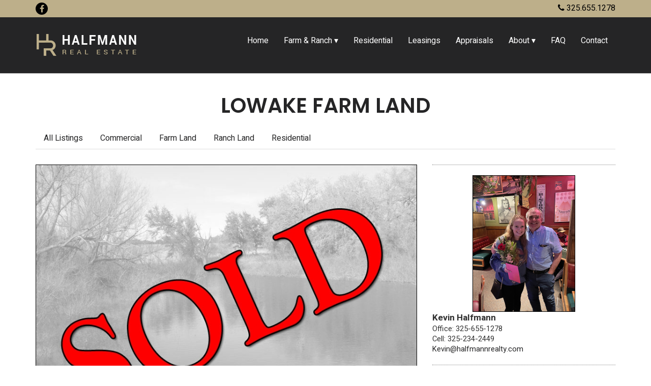

--- FILE ---
content_type: text/html; charset=UTF-8
request_url: https://www.halfmannrealestate.com/realEstateListings/view/lowake-farm-land
body_size: 3167
content:
<!DOCTYPE html>
<html lang="en">
<head>
<meta http-equiv="Content-Type" content="text/html; charset=iso-8859-1" />
	<title>Lowake Farm Land :: Halfmann Realty</title>
<link rel="stylesheet" type="text/css" href="/css/default.css" />
<link rel="stylesheet" type="text/css" href="/css/bootstrap.css" />
<link rel="stylesheet" type="text/css" href="/css/main.css" />
<link rel="stylesheet" type="text/css" href="/css/font-awesome.min.css" />
<meta name="description" content="Dryland farmland! West Texas farmland! Concho County Farmland!">
<meta name="keywords" content="Tom Green County Real Estate. San Angelo Land Experts. San Angelo Appraisals. Land For Sale. Land Appraisals. Tom Green County Land For Sale.">
<meta name="twitter:description" content="&lt;hr /&gt; &lt;p&gt;NEWLY LISTED!!!&amp;nbsp;&lt;/p&gt; &lt;p&gt;Located 2 miles East of Lowake, Texas, on CR 1867!&lt;/p&gt; &lt;p&gt;At 163.6 acres, this dryland farm could be yours! This property features 154.87 acres of dryland farm land, and 8.73 acres of pasture land. It is conveniently located just south of FM 1929, and has all weather access on CR 1867. The majority of this farm land consist of Angelo Clay Loam, which is suited well for crops.&amp;nbsp;&lt;/p&gt; &lt;p&gt;Property to close after the first of the year.&amp;nbsp;&lt;/p&gt; &lt;p&gt;Call Kevin today for a showing and let us help you expand your farm!&lt;/p&gt; &lt;p&gt;&amp;nbsp;&lt;/p&gt;">
<meta name="twitter:image" content="http://www.halfmannrealestate.com/images/sold.jpg">
<meta name="twitter:title" content="Lowake Farm Land - , Lowake, TX">
<meta property="og:description" content="&lt;hr /&gt; &lt;p&gt;NEWLY LISTED!!!&amp;nbsp;&lt;/p&gt; &lt;p&gt;Located 2 miles East of Lowake, Texas, on CR 1867!&lt;/p&gt; &lt;p&gt;At 163.6 acres, this dryland farm could be yours! This property features 154.87 acres of dryland farm land, and 8.73 acres of pasture land. It is conveniently located just south of FM 1929, and has all weather access on CR 1867. The majority of this farm land consist of Angelo Clay Loam, which is suited well for crops.&amp;nbsp;&lt;/p&gt; &lt;p&gt;Property to close after the first of the year.&amp;nbsp;&lt;/p&gt; &lt;p&gt;Call Kevin today for a showing and let us help you expand your farm!&lt;/p&gt; &lt;p&gt;&amp;nbsp;&lt;/p&gt;">
<meta property="og:image" content="http://www.halfmannrealestate.com/images/sold.jpg">
<meta property="og:title" content="Lowake Farm Land - , Lowake, TX">
<meta property="og:url" content="http://www.halfmannrealestate.com/realEstateListings/view/lowake-farm-land">
<script type="text/javascript" src="/js/jquery-1.12.4.min.js"></script>
<link rel="stylesheet" type="text/css" href="/css/colorbox.css" />
<script type="text/javascript" src="/js/jquery.colorbox-min.js"></script>
<script type="text/javascript">
	$(document).ready(function(){
		$(".cbx").colorbox({rel:"cbx", maxWidth:"85%", maxHeight:"85%"});
		$(".cbxf").colorbox({iframe:true, width:"80%", height:"80%"});
	});
</script>
<link rel="stylesheet" type="text/css" href="/css/mod_real_estate.css" />
<script type="text/javascript" src="/js/stuff.js"></script>
<link rel="stylesheet" type="text/css" href="/css/horizontal.css" />
<script type="text/javascript" src="/js/horizontal-menu.js"></script>
<link href="/favicon.ico" type="image/x-icon" rel="icon" />
<link href="/favicon.ico" type="image/x-icon" rel="shortcut icon" />
<script type="text/javascript" src="/js/bootstrap.min.js"></script>
<script type="text/javascript" src="/js/jquery.fitvids.js"></script>
<script type="text/javascript" src="/js/rHeight.js"></script>

	<link rel="apple-touch-icon" sizes="180x180" href="/apple-touch-icon.png">
	<link rel="icon" type="image/png" sizes="32x32" href="/favicon-32x32.png">
	<link rel="icon" type="image/png" sizes="16x16" href="/favicon-16x16.png">
	<link rel="manifest" href="/site.webmanifest">
	<link rel="mask-icon" href="/safari-pinned-tab.svg" color="#1c1c1c">
	<meta name="msapplication-TileColor" content="#1c1c1c">
	<meta name="theme-color" content="#1c1c1c">
	<link rel="preconnect" href="https://fonts.gstatic.com">
	<link href="https://fonts.googleapis.com/css2?family=Heebo:wght@400;700&family=Poppins:wght@400;600&display=swap" rel="stylesheet"> 
    <meta name="viewport" content="width=device-width, initial-scale=1">
</head>
<body>

	<a id="mainskip" href="#main">[Skip to Content]</a>
	<div id="tmpl-back" data-rHeight="true" data-rHeight-offset="#tmpl-foot">
		<div id="mobile-cubby-hole"></div>
		<div id="tmpl-head">
			<div class="top hidden-xs">
				<div class="container">
					<div class="row">
						<div class="col-sm-5">
<div class="social">
<a class="fa fa-facebook" target="_blank" href="https://www.facebook.com/HalfmannRealty/"></a></div>
						</div>
						<div class="col-sm-7">
<div class="phonebox">
<span class="fa fa-phone"></span> 325.655.1278
</div>
						</div>
					</div>
				</div>
			</div>
			<div class="bottom">
				<div class="container">
					<div class="row">
						<div class="col-sm-3">
<div class="logobox">
<a href="/index.php"><img alt="Halfmann Realty - Homepage" src="/images/Halfmann-Realty-logo.png"></a></div>
						</div>
						<div class="col-sm-9">
<div id="tmpl-nav">
<div id="horizontal-menu">
	<div class="hmenu-box">
		<div class="visible-xs-block icons">
			<a href="/index.php"><span class="fa fa-home"></span></a>
<a href="tel:3256551278"><span class="fa fa-phone"></span></a>		</div>
<button type="button" class="hmenu-toggle">Menu <span class="glyphicon glyphicon-menu-hamburger"></span></button><ul class="hmenu"><li><a href="/index.php" title="Home">Home</a></li><li><a title="Farm &amp; Ranch" class="submenu-toggle">Farm &amp; Ranch</a><ul class="submenu"><li><a href="/realEstateListings/index/3" title="Farm Land For Sale">Farm Land For Sale</a></li><li><a href="/realEstateListings/index/63" title="Ranch Land For Sale">Ranch Land For Sale</a></li><li><a href="/mls/index/5ed3ad6a9759e098436d286b8b13ae3b" title="View All Farm &amp; Ranch">View All Farm &amp; Ranch</a></li></ul></li><li><a href="/mls/index/8e919b9fac503dec24b3d9f534b2450b" title="Residential">Residential</a></li><li><a href="/realEstateListings/index/2" title="Leasings">Leasings</a></li><li><a href="/appraisals" title="Appraisals">Appraisals</a></li><li><a title="About" class="submenu-toggle">About</a><ul class="submenu"><li><a href="/about" title="Our History">Our History</a></li><li><a href="/realEstateAgents/index" title="Our Agents">Our Agents</a></li></ul></li><li><a href="/faqs/index" title="FAQ">FAQ</a></li><li><a href="/contact" title="Contact">Contact</a></li></ul>	</div>
</div>
</div>
						</div>
					</div>
				</div>
			</div>
		</div>



		<div id="tmpl-content">
			<a name="main"></a>
			<div class="container">
<h1 id="page-title">Lowake Farm Land</h1>

<ul class="nav nav-tabs re-nav">
<li role="presentation"><a href="/realEstateListings/index/0">All Listings</a></li>
<li role="presentation"><a href="/realEstateListings/index/2">Commercial</a></li>
<li role="presentation"><a href="/realEstateListings/index/3">Farm Land</a></li>
<li role="presentation"><a href="/realEstateListings/index/63">Ranch Land</a></li>
<li role="presentation"><a href="/realEstateListings/index/1">Residential</a></li>
</ul>
<div class="re-view">
	<div class="row">
		<div class="col-sm-12">
<div class="share-box"></div>
		</div>
	</div>
	<div class="row">
		<div class="col-sm-8">
			<div class="row">
				<div class="col-sm-12">
<div class="main-image"><a href="/images/sold.jpg" target="_blank" class="ilink" title=""><img alt="" src="/storage/ImageCache/900_750/sold_32c9ec35ac.jpg"></a></div>
				</div>
			</div>
			<div class="row">
				<div class="col-sm-7">
<div class="addy">
<div></div>
<div>Lowake, TX</div>
</div>
<div class="main-deets">
164 apx. acres
</div>
<div class="btn-box">
	<a class="btn btn-default" href="/realEstateListings/printerView/lowake-farm-land" target="_blank"><span class="glyphicon glyphicon-print"></span> Print Flyer</a>
</div>

				</div>
				<div class="col-sm-5">
<div class="price-box">
	<div class="price">Price: $490,800</div>
	<div>
	</div>
</div>
				</div>
			</div>
		</div>
		<div class="col-sm-4">
	<div class="rep-area">
<div class="row agent">
	<div class="col-sm-12 ibox">
<a href='/storage/BasicImage/BE304153-F311-4283-8D43-F07EE70F1B3D.jpg' target='_blank' onclick='return burst(this.href, this.target, 4082, 3074);'><img src='/storage/ImageCache/200_0/BE304153-F311-4283-8D43-F07EE70F1B3D_7f6ea9e09e.jpg' border='0' alt='BE304153-F311-4283-8D43-F07EE70F1B3D' /></a>	</div>
	<div class="col-sm-12 dbox">
<div>Kevin Halfmann</div>
<div>Office: 325-655-1278</div>
<div>Cell: 325-234-2449</div>
<div><a href="/cdn-cgi/l/email-protection#eda6889b8483ad858c818b808c83839f888c819994c38e8280"><span class="__cf_email__" data-cfemail="c48fa1b2adaa84aca5a8a2a9a5aaaab6a1a5a8b0bdeaa7aba9">[email&#160;protected]</span></a></div>
	</div>
</div>
	</div>
		</div>
	</div>
	<div class="row">
		<div class="col-sm-12">
		</div>
	</div>
	<div class="row">
		<div class="col-sm-12">
<div class="remarks">
<hr />
<p>NEWLY LISTED!!!&nbsp;</p>
<p>Located 2 miles East of Lowake, Texas, on CR 1867!</p>
<p>At 163.6 acres, this dryland farm could be yours! This property features 154.87 acres of dryland farm land, and 8.73 acres of pasture land. It is conveniently located just south of FM 1929, and has all weather access on CR 1867. The majority of this farm land consist of Angelo Clay Loam, which is suited well for crops.&nbsp;</p>
<p>Property to close after the first of the year.&nbsp;</p>
<p>Call Kevin today for a showing and let us help you expand your farm!</p>
<p>&nbsp;</p>
</div>
<a name="video"></a>
<div class="embedcode">

</div>
		</div>
	</div>
	<div class="row">
		<div class="col-sm-12">
<ul class="row props">
<li class="col-sm-6">
<label>Property Type</label>
<div>Farm Land</div>
</li>
<li class="col-sm-6">
<label>Location</label>
<div>Lowake, Texas</div>
</li>
<li class="col-sm-6">
<label>County</label>
<div>Concho</div>
</li>
<li class="col-sm-6">
<label>Lot Size</label>
<div>163.60 Acres</div>
</li>
<li class="col-sm-6">
<label>Acreage</label>
<div>154.87 acres of dryland farm land.
8.73 acres of pasture land.</div>
</li>
<li class="col-sm-6">
<label>Terrain</label>
<div>Level</div>
</li>
<li class="col-sm-6">
<label>Water</label>
<div>Well water.</div>
</li>
<li class="col-sm-6">
<label>Improvements</label>
<div>None</div>
</li>
<li class="col-sm-6">
<label>Recreation</label>
<div>Deer, dove, quail hunting.</div>
</li>
<li class="col-sm-6">
<label>Minerals</label>
<div>None</div>
</li>
</ul>
		</div>
	</div>
	<div class="row">
		<div class="col-sm-12">
<div class="provider">All information deemed reliable but not guaranteed and should be independently verified. All properties are subject to prior sale, change or withdrawal.</div>
		</div>
	</div>
</div>

<script data-cfasync="false" src="/cdn-cgi/scripts/5c5dd728/cloudflare-static/email-decode.min.js"></script><script type="text/javascript">
$(document).ready(function(){
	$('.ilink').colorbox({
		current: '{current}/{total}',
		rel: "ilink",
		maxWidth: "95%", 
		maxHeight: "90%"
	});
});
</script>			</div>
		</div>
	</div>
	<footer id="tmpl-foot">
		<div class="content">
			<div class="top">
				<div class="container">
					<div class="row">
						<div class="col-sm-4">
<div class="footmenu">
<div class="row">
<div class="col-xs-6 col-sm-12"><a href="/index.php">Home</a></div>
<div class="col-xs-6 col-sm-12"><a href="/mls/search">Search</a></div>
<div class="col-xs-6 col-sm-12"><a href="/realEstateListings/index/1">Residential</a></div>
<div class="col-xs-6 col-sm-12"><a href="/realEstateListings/index/3">Farm &amp; Ranch</a></div>
<div class="col-xs-6 col-sm-12"><a href="/realEstateListings/index/2">Office Listings</a></div>
<div class="col-xs-6 col-sm-12"><a href="/appraisals">Appraisals</a></div>
<div class="col-xs-6 col-sm-12"><a href="/contact">Contact</a></div>
</div></div>
						</div>
						<div class="col-sm-3 col-sm-offset-5">
<div class="msg">Contact</div>
<div class="diconbox"><span class="fa fa-map-marker"></span><div class="box"><div>133 W Concho Ave</div><div>Suite 110</div><div>San Angelo, TX 76903</div></div></div><div class="diconbox"><span class="fa fa-phone"></span><div class="box">325.655.1278</div></div><div class="diconbox"><span class="fa fa-envelope"></span><div class="box"><a href="/cdn-cgi/l/email-protection#78131d0e1116381019141e151916160a1d19140c01561b1715"><span class="__cf_email__" data-cfemail="f79c92819e99b79f969b919a9699998592969b838ed994989a">[email&#160;protected]</span></a></div></div><div class="social">
<a class="fa fa-facebook" target="_blank" href="https://www.facebook.com/HalfmannRealty/"></a></div>
						</div>
					</div>
				</div>
			</div>
			<div class="bottom">
				<div class="container">
					<div class="row">
						<div class="col-sm-6">
							<span class="copyright">Copyright &copy; 2021 - 2026 | Halfmann Realty | All Rights Reserved.</span>
						</div>
						<div class="col-sm-6">
							<span class="mediajaw">
								<a href="http://www.mediajaw.com/" target="_blank"><img src="/images/mediajaw_white.svg" alt="Website Designed and Hosted by Mediajaw"/></a>
							</span>
						</div>
					</div>
				</div>
			</div>
		</div>
	</footer>


<script data-cfasync="false" src="/cdn-cgi/scripts/5c5dd728/cloudflare-static/email-decode.min.js"></script><script type="text/javascript">
$(document).ready(function(){
	$('body').fitVids();
});
</script>

<script defer src="https://static.cloudflareinsights.com/beacon.min.js/vcd15cbe7772f49c399c6a5babf22c1241717689176015" integrity="sha512-ZpsOmlRQV6y907TI0dKBHq9Md29nnaEIPlkf84rnaERnq6zvWvPUqr2ft8M1aS28oN72PdrCzSjY4U6VaAw1EQ==" data-cf-beacon='{"version":"2024.11.0","token":"fe2e0f5a466e4136bb6cea1a0507374d","r":1,"server_timing":{"name":{"cfCacheStatus":true,"cfEdge":true,"cfExtPri":true,"cfL4":true,"cfOrigin":true,"cfSpeedBrain":true},"location_startswith":null}}' crossorigin="anonymous"></script>
</body>
</html>

--- FILE ---
content_type: text/css
request_url: https://www.halfmannrealestate.com/css/main.css
body_size: 384
content:
a:hover,
a:focus {
  text-decoration: none;
}
#mainskip {
  display: none;
}
#mainskip:focus {
  display: block;
}
#page-title {
  padding: 0;
  margin: 0 0 20px;
  color: #252526;
  text-align: center;
  font-weight: 600;
  font-family: "Poppins";
  text-transform: uppercase;
}
@media (max-width: 768px) {
  #page-title {
    font-size: 26px;
  }
}
#tmpl-back {
  position: relative;
  background: #fff;
}
#tmpl-head {
  border-bottom: 1px solid #B8B8B8;
}
#tmpl-head img {
  max-width: 100%;
}
#tmpl-head .top {
  background: #bdaf8a;
  color: #000;
  padding: 5px 0;
  text-align: right;
}
#tmpl-head .top a {
  color: #000;
}
#tmpl-head .bottom {
  background: #252526;
  color: #fff;
}
#tmpl-head .social {
  text-align: left;
}
#tmpl-head .social a {
  background: #000;
  color: #bdaf8a;
  padding: 4px 0;
  margin-right: 8px;
  text-align: center;
  width: 24px;
  border-radius: 12px;
}
#tmpl-head .logobox {
  padding: 25px 0;
  text-align: center;
}
@media (min-width: 768px) {
  #tmpl-head .logobox {
    text-align: left;
  }
}
@media (min-width: 768px) {
  #tmpl-nav {
    padding: 30px 0;
  }
}
#tmpl-content {
  padding: 40px 0;
}
#hpsearch {
  background: #eee;
  padding: 20px 0;
}
#hpfeat {
  background: #F1F1F1;
  padding: 90px 0 60px;
}
#hpbottom {
  padding: 40px 0;
}
#tmpl-foot {
  width: 100%;
}
#tmpl-foot img {
  max-width: 100%;
}
#tmpl-foot .top {
  background: #252526;
  color: #fff;
}
#tmpl-foot .top a {
  color: #fff;
}
#tmpl-foot .top .container > .row > div {
  margin-top: 35px;
  margin-bottom: 35px;
}
#tmpl-foot .top .msg {
  text-transform: uppercase;
  font-weight: bold;
  padding-bottom: 10px;
}
#tmpl-foot .diconbox {
  margin-bottom: 10px;
}
#tmpl-foot .diconbox .fa {
  color: #bdaf8a;
}
#tmpl-foot .social {
  padding: 10px 0;
}
#tmpl-foot .social a {
  background: #bdaf8a;
  color: #252526;
  padding: 4px 0;
  text-align: center;
  margin-right: 8px;
  width: 24px;
  border-radius: 12px;
}
#tmpl-foot .footmenu .row > div {
  margin-bottom: 8px;
}
#tmpl-foot .bottom {
  text-align: center;
  padding: 7px 0;
  background: #151515;
  color: #fff;
}
#tmpl-foot .copyright {
  display: block;
  padding: 10px 0 4px;
  font-size: 9pt;
}
#tmpl-foot .mediajaw {
  display: block;
}
#mailchimp {
  padding: 60px 0;
  color: #000;
  background: #bdaf8a;
  text-align: center;
}
#mailchimp .msg {
  text-transform: uppercase;
  font-size: 36px;
  font-weight: bold;
  padding-bottom: 20px;
}
#mailchimp .msg2 {
  font-size: 20px;
  padding-bottom: 20px;
}
#mailchimp form {
  display: inline-block;
  width: 450px;
  max-width: 100%;
  padding: 20px 40px;
  background: #fff;
}
#mailchimp input {
  padding: 30px;
  font-size: 16px;
  border: 1px solid #DCDCDC;
  width: 100%;
  margin-bottom: 20px;
  color: #000;
  text-align: center;
}
#mailchimp input[type=submit] {
  background: #252526;
  color: #fff;
  border-color: #252526;
  border-radius: 10px;
}
.gmapframe {
  width: 100%;
  height: 300px;
  border: 0;
  margin-bottom: -10px;
}


--- FILE ---
content_type: text/css
request_url: https://www.halfmannrealestate.com/css/mod_real_estate.css
body_size: 601
content:
.re-nav {
  margin-bottom: 20px;
}
.re-sortbar {
  font-size: 13pt;
  text-align: right;
  padding-bottom: 20px;
}
.re-sortbar a {
  display: inline-block;
  margin: 0 5px;
}
.re-listings h3 {
  margin: 0;
  padding: 0;
  font-size: 26px;
  font-weight: bold;
  border-bottom: 1px solid #EBEBEB;
  padding-bottom: 15px;
  margin-bottom: 15px;
}
.re-listings h6 {
  margin: 0;
  padding: 0;
  font-weight: bold;
}
.re-listings img {
  width: 100%;
}
.re-listings .listing {
  position: relative;
  margin-bottom: 60px;
  -webkit-box-shadow: 0px 0px 5px 1px rgba(0, 0, 0, 0.75);
  -moz-box-shadow: 0px 0px 5px 1px rgba(0, 0, 0, 0.75);
  box-shadow: 0px 0px 5px 1px rgba(0, 0, 0, 0.75);
  background: #fff;
}
.re-listings .listing .details {
  padding: 10px;
}
.re-listings .listing .details h3 span {
  display: block;
  color: red;
}
@media (min-width: 1200px) {
  .re-listings .listing {
    padding-left: 685px;
    min-height: 535px;
  }
  .re-listings .listing img {
    position: absolute;
    top: 0;
    left: 0;
    width: 685px;
    height: 535px;
  }
  .re-listings .listing .details {
    padding: 60px 40px;
  }
}
.re-listings .stats {
  padding-bottom: 24px;
}
.re-listings .addy {
  padding-bottom: 20px;
}
.re-listings .btnbox {
  text-align: center;
  margin-top: 30px;
  padding-top: 30px;
  border-top: 1px solid #EBEBEB;
}
.re-listings .btnbox a {
  display: inline-block;
  border: 1px solid #E1E1E1;
  border-radius: 10px;
  padding: 12px 30px;
  font-size: 16px;
  margin: 10px;
}
.re-view {
  font-size: 13pt;
}
.re-view img {
  max-width: 100%;
  border: 1px solid black;
}
.re-view .listing-id {
  padding-top: 0;
  margin-top: 0;
}
.re-view .share-box {
  text-align: right;
  margin-bottom: 10px;
}
.re-view .main-image {
  text-align: center;
  padding-bottom: 15px;
}
.re-view .btn-box > * {
  margin: 4px 0 4px 0;
}
.re-view .addy {
  font-size: 15pt;
}
.re-view .price-box {
  text-align: right;
}
.re-view .price-box .price {
  font-size: 17pt;
}
.re-view .price-box .est-payment .config {
  font-size: 9pt;
}
.re-view .price-box .est-payment .caveat {
  color: red;
  display: block;
}
.re-view .price-box .est-payment .change {
  display: block;
}
.re-view .price-box .est-control {
  padding: 8px;
}
.re-view .remarks,
.re-view .embedcode {
  margin: 15px 0;
}
.re-view .rep-area {
  border-top: 1px dotted gray;
  border-bottom: 1px dotted gray;
}
.re-view .agent,
.re-view .office {
  padding-top: 20px;
  padding-bottom: 20px;
}
.re-view .ibox {
  text-align: center;
}
.re-view .dbox {
  font-size: 11pt;
}
.re-view .dbox > div:first-of-type {
  font-size: 13pt;
  font-weight: bold;
}
.re-view .props {
  list-style-type: none;
  margin-top: 15px;
  margin-bottom: 15px;
  padding: 0;
  font-size: 11pt;
}
.re-view .props li {
  margin-bottom: 25px;
}
.re-view .gallery {
  margin-top: 15px;
  margin-bottom: 15px;
}
.re-view .gallery > div {
  height: 200px;
  text-align: center;
}
.re-view .gallery img {
  max-height: 180px;
}
.re-view .provider {
  font-size: 9pt;
  text-align: center;
}
.re-view .flyer-origin {
  font-size: 13pt;
  text-align: center;
  padding-bottom: 10px;
}
@media print {
  .re-view img {
    border: 0;
  }
  .re-view .change {
    display: none;
  }
  .re-view .office {
    page-break-after: always;
  }
}
.mls-reps .agent {
  min-height: 280px;
  margin-bottom: 20px;
}
.mls-reps .agent .ibox {
  text-align: center;
}
.mls-reps .agent img {
  max-width: 95%;
  max-height: 280px;
  vertical-align: middle;
}
.mls-reps .agent .detail:first-of-type {
  font-weight: bold;
}
.mls-repview .agent {
  margin-bottom: 20px;
}
.mls-repview .agent .ibox {
  text-align: center;
}
.mls-repview .agent img {
  max-width: 95%;
  vertical-align: middle;
  margin-bottom: 20px;
}
.mls-repview .agent .detail:first-of-type {
  font-weight: bold;
}
.real-search-box {
  text-align: center;
}
.real-search-box select,
.real-search-box button {
  display: block;
  margin: 4px 0;
  width: 100%;
}
@media (min-width: 768px) {
  .real-search-box select,
  .real-search-box button {
    display: inline-block;
    vertical-align: middle;
    margin: 4px 10px;
    width: inherit;
  }
}


--- FILE ---
content_type: application/javascript
request_url: https://www.halfmannrealestate.com/js/stuff.js
body_size: 215
content:
function burst(url, target, width, height) {
	if (arguments.length > 4) {
		var options = arguments[4];
	} else {
		var options = 'menubar=no,toolbar=no,location=no,scrollbars=yes,resizable=yes,status=yes';
	}

	if (width > window.screen.width - 50) width = window.screen.width - 50;
	if (height > window.screen.height - 100) height = window.screen.height - 100;

	var x = (window.screen.width - width) / 2;
	var y = (window.screen.height - height) / 3;

	var foo = window.open(url, target, 'width='+width+',height='+height+',left='+x+',top='+y+','+options);
	foo.focus();

	return false;
}

function replace_html(elementid, content) {
	if (document.all) {
		document.all[elementid].innerHTML = content;
	} else if (document.getElementById) {
		rng = document.createRange();
		el = document.getElementById(elementid);
		rng.setStartBefore(el);
		htmlFrag = rng.createContextualFragment(content);
		while (el.hasChildNodes()) el.removeChild(el.lastChild);
		el.appendChild(htmlFrag);
	}
	return false;
}

function load_image(src) {
	if (typeof __licache == "undefined")
		__licache = new Array();

	i = __licache.length;
	__licache[i] = new Image();
	__licache[i].src = src;
}

// provided by: http://simonwillison.net/2004/May/26/addLoadEvent/
function onload_loader(func) {
	var oldonload = window.onload;
	if (typeof window.onload != 'function') {
		window.onload = func;
	} else {
		window.onload = function() {
			if (oldonload) {
				oldonload();
			}
			func();
		}
	}
}